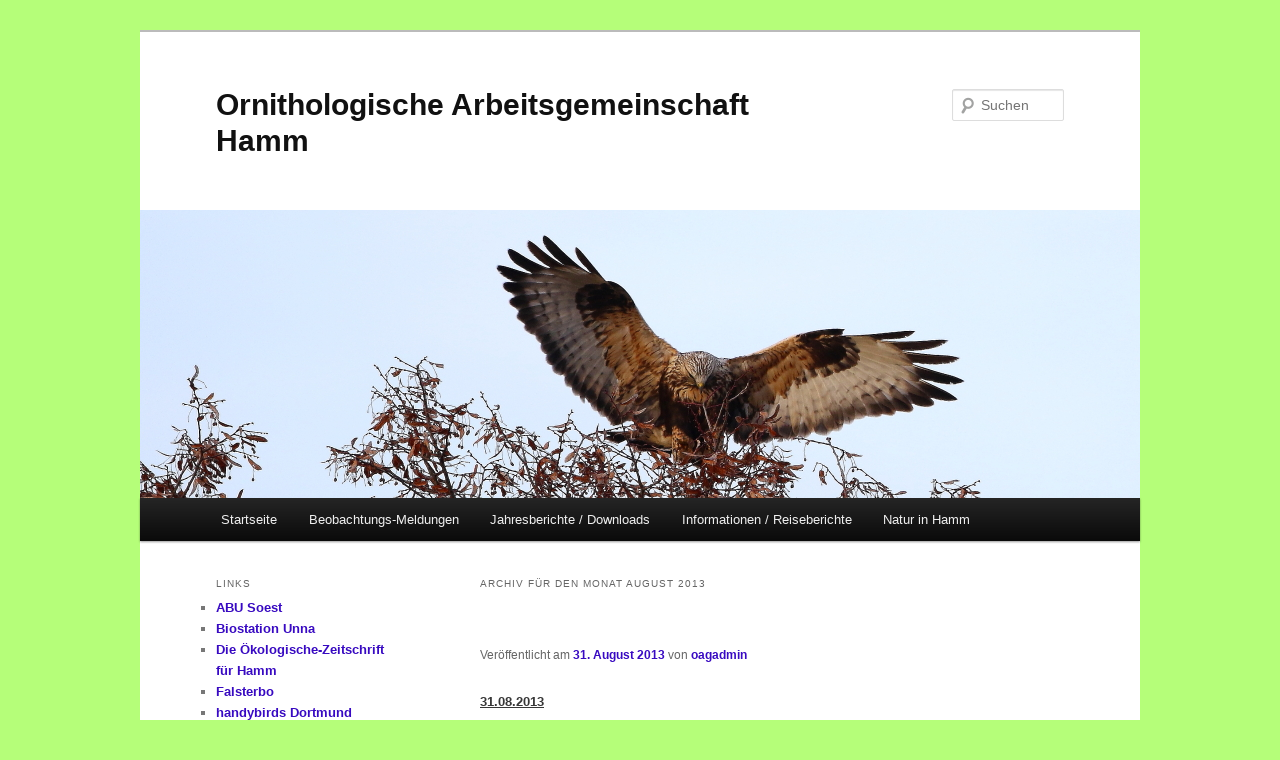

--- FILE ---
content_type: text/html; charset=UTF-8
request_url: http://www.oag-hamm.de/?m=201308
body_size: 79328
content:
<!DOCTYPE html>
<!--[if IE 6]>
<html id="ie6" dir="ltr" lang="de-DE">
<![endif]-->
<!--[if IE 7]>
<html id="ie7" dir="ltr" lang="de-DE">
<![endif]-->
<!--[if IE 8]>
<html id="ie8" dir="ltr" lang="de-DE">
<![endif]-->
<!--[if !(IE 6) | !(IE 7) | !(IE 8)  ]><!-->
<html dir="ltr" lang="de-DE">
<!--<![endif]-->
<head>
<meta charset="UTF-8" />
<meta name="viewport" content="width=device-width" />
<title>August | 2013 | Ornithologische Arbeitsgemeinschaft  Hamm</title>
<link rel="profile" href="http://gmpg.org/xfn/11" />
<link rel="stylesheet" type="text/css" media="all" href="http://www.oag-hamm.de/wp-content/themes/twentyeleven/style.css" />
<link rel="pingback" href="http://www.oag-hamm.de/xmlrpc.php" />
<!--[if lt IE 9]>
<script src="http://www.oag-hamm.de/wp-content/themes/twentyeleven/js/html5.js" type="text/javascript"></script>
<![endif]-->
<link rel="alternate" type="application/rss+xml" title="Ornithologische Arbeitsgemeinschaft  Hamm &raquo; Feed" href="http://www.oag-hamm.de/?feed=rss2" />
<link rel="alternate" type="application/rss+xml" title="Ornithologische Arbeitsgemeinschaft  Hamm &raquo; Kommentar Feed" href="http://www.oag-hamm.de/?feed=comments-rss2" />
<link rel='stylesheet' id='colorbox-theme1-css'  href='http://www.oag-hamm.de/wp-content/plugins/jquery-lightbox-for-native-galleries/colorbox/theme1/colorbox.css?ver=1.3.14' type='text/css' media='screen' />
<script type='text/javascript' src='http://www.oag-hamm.de/wp-includes/js/jquery/jquery.js?ver=1.7.1'></script>
<script type='text/javascript' src='http://www.oag-hamm.de/wp-content/plugins/jquery-lightbox-for-native-galleries/colorbox/jquery.colorbox-min.js?ver=1.3.14'></script>
<link rel="EditURI" type="application/rsd+xml" title="RSD" href="http://www.oag-hamm.de/xmlrpc.php?rsd" />
<link rel="wlwmanifest" type="application/wlwmanifest+xml" href="http://www.oag-hamm.de/wp-includes/wlwmanifest.xml" /> 
<meta name="generator" content="WordPress 3.3.2" />
	<style>
		/* Link color */
		a,
		#site-title a:focus,
		#site-title a:hover,
		#site-title a:active,
		.entry-title a:hover,
		.entry-title a:focus,
		.entry-title a:active,
		.widget_twentyeleven_ephemera .comments-link a:hover,
		section.recent-posts .other-recent-posts a[rel="bookmark"]:hover,
		section.recent-posts .other-recent-posts .comments-link a:hover,
		.format-image footer.entry-meta a:hover,
		#site-generator a:hover {
			color: #380ac0;
		}
		section.recent-posts .other-recent-posts .comments-link a:hover {
			border-color: #380ac0;
		}
		article.feature-image.small .entry-summary p a:hover,
		.entry-header .comments-link a:hover,
		.entry-header .comments-link a:focus,
		.entry-header .comments-link a:active,
		.feature-slider a.active {
			background-color: #380ac0;
		}
	</style>
<style type="text/css">
body.custom-background { background-color: #b5fe79; }
</style>
<!-- jQuery Lightbox For Native Galleries v3.2.2 | http://www.viper007bond.com/wordpress-plugins/jquery-lightbox-for-native-galleries/ -->
<script type="text/javascript">
// <![CDATA[
	jQuery(document).ready(function($){
		$(".gallery").each(function(index, obj){
			var galleryid = Math.floor(Math.random()*10000);
			$(obj).find("a").colorbox({rel:galleryid, maxWidth:"95%", maxHeight:"95%"});
		});
		$("a.lightbox").colorbox({maxWidth:"95%", maxHeight:"95%"});
	});
// ]]>
</script>
</head>

<body class="archive date custom-background two-column left-sidebar">
<div id="page" class="hfeed">
	<header id="branding" role="banner">
			<hgroup>
				<h1 id="site-title"><span><a href="http://www.oag-hamm.de/" title="Ornithologische Arbeitsgemeinschaft  Hamm" rel="home">Ornithologische Arbeitsgemeinschaft  Hamm</a></span></h1>
				<h2 id="site-description"></h2>
			</hgroup>

						<a href="http://www.oag-hamm.de/">
									<img src="http://www.oag-hamm.de/wp-content/uploads/2023/02/29-12-19-AL-9999_119_kon1000.jpg" width="1000" height="288" alt="" />
							</a>
			
								<form method="get" id="searchform" action="http://www.oag-hamm.de/">
		<label for="s" class="assistive-text">Suchen</label>
		<input type="text" class="field" name="s" id="s" placeholder="Suchen" />
		<input type="submit" class="submit" name="submit" id="searchsubmit" value="Suchen" />
	</form>
			
			<nav id="access" role="navigation">
				<h3 class="assistive-text">Hauptmenü</h3>
								<div class="skip-link"><a class="assistive-text" href="#content" title="Zum Inhalt wechseln">Zum Inhalt wechseln</a></div>
				<div class="skip-link"><a class="assistive-text" href="#secondary" title="Zum sekundären Inhalt wechseln">Zum sekundären Inhalt wechseln</a></div>
								<div class="menu-menue-container"><ul id="menu-menue" class="menu"><li id="menu-item-6" class="menu-item menu-item-type-post_type menu-item-object-page menu-item-6"><a href="http://www.oag-hamm.de/">Startseite</a></li>
<li id="menu-item-22" class="menu-item menu-item-type-taxonomy menu-item-object-category menu-item-22"><a href="http://www.oag-hamm.de/?cat=4">Beobachtungs-Meldungen</a></li>
<li id="menu-item-178" class="menu-item menu-item-type-post_type menu-item-object-page menu-item-178"><a href="http://www.oag-hamm.de/?page_id=176">Jahresberichte / Downloads</a></li>
<li id="menu-item-21" class="menu-item menu-item-type-taxonomy menu-item-object-category menu-item-21"><a href="http://www.oag-hamm.de/?cat=1">Informationen / Reiseberichte</a></li>
<li id="menu-item-8679" class="menu-item menu-item-type-post_type menu-item-object-page menu-item-8679"><a href="http://www.oag-hamm.de/?page_id=8677">Natur in Hamm</a></li>
</ul></div>			</nav><!-- #access -->
	</header><!-- #branding -->


	<div id="main">
		<section id="primary">
			<div id="content" role="main">

			
				<header class="page-header">
					<h1 class="page-title">
													Archiv für den Monat <span>August 2013</span>											</h1>
				</header>

				
								
					
	<article id="post-3418" class="post-3418 post type-post status-publish format-standard hentry category-beobachtungen">
		<header class="entry-header">
						<h1 class="entry-title"><a href="http://www.oag-hamm.de/?p=3418" title="Permalink zu " rel="bookmark"></a></h1>
			
						<div class="entry-meta">
				<span class="sep">Veröffentlicht am </span><a href="http://www.oag-hamm.de/?p=3418" title="21:49" rel="bookmark"><time class="entry-date" datetime="2013-08-31T21:49:23+00:00" pubdate>31. August 2013</time></a><span class="by-author"> <span class="sep"> von </span> <span class="author vcard"><a class="url fn n" href="http://www.oag-hamm.de/?author=1" title="Zeige alle Beiträge von oagadmin" rel="author">oagadmin</a></span></span>			</div><!-- .entry-meta -->
			
					</header><!-- .entry-header -->

				<div class="entry-content">
			<p><span style="text-decoration: underline;"><strong><span style="font-size: small;">31.08.2013</span></strong></span><br />
<span style="font-size: small;">Im <strong><span style="color: #008000;">Pelkumer Kirchspiel</span></strong> 1 Steinschmätzer; weitere 6 <strong>Steinschmätzer</strong> waren bei <span style="color: #008000;"><strong>Freiske</strong></span> auf Rapsstoppeln zu beobachten. Im Raum <span style="color: #008000;"><strong>Weetfeld</strong> <span style="color: #000000;">2 Heringsmöwen sowie 1 ad. m <strong>Rohrweihe</strong> (A. Langer).</span></span></span></p>
					</div><!-- .entry-content -->
		
		<footer class="entry-meta">
												<span class="cat-links">
				<span class="entry-utility-prep entry-utility-prep-cat-links">Veröffentlicht unter</span> <a href="http://www.oag-hamm.de/?cat=4" title="Alle Artikel in Beobachtungen ansehen" rel="category">Beobachtungen</a>			</span>
									
			
					</footer><!-- #entry-meta -->
	</article><!-- #post-3418 -->

				
					
	<article id="post-3401" class="post-3401 post type-post status-publish format-standard hentry category-beobachtungen">
		<header class="entry-header">
						<h1 class="entry-title"><a href="http://www.oag-hamm.de/?p=3401" title="Permalink zu " rel="bookmark"></a></h1>
			
						<div class="entry-meta">
				<span class="sep">Veröffentlicht am </span><a href="http://www.oag-hamm.de/?p=3401" title="13:01" rel="bookmark"><time class="entry-date" datetime="2013-08-30T13:01:04+00:00" pubdate>30. August 2013</time></a><span class="by-author"> <span class="sep"> von </span> <span class="author vcard"><a class="url fn n" href="http://www.oag-hamm.de/?author=1" title="Zeige alle Beiträge von oagadmin" rel="author">oagadmin</a></span></span>			</div><!-- .entry-meta -->
			
					</header><!-- .entry-header -->

				<div class="entry-content">
			<p><span style="text-decoration: underline;"><strong><span style="font-size: small;">30.08.2013</span></strong></span><br />
<span style="font-size: small;">Auf dem Zaun einer Pferdekoppel südwestlich <span style="color: #008000;"><strong>Pelkums</strong></span> konnte ich heute 4 <strong>Braunkehlchen</strong> entdecken. Auf den Scheringteichen im <strong><span style="color: #008000;">NSG Tibaum</span></strong> anschließend folgende Beobachtungen: 6 Schnatterenten, mind. 16 <strong>Krickenten</strong>, 6 <strong>Knäkenten</strong>, 2 m <strong>Löffelenten</strong>, 1 w <strong>Kolbenente</strong>, 1 Silberente, 3 Reiherenten, 1 rufende <strong>Wasserralle</strong>, 2 <strong>Baumfalken</strong>, 3 Eisvögel, 2 <strong>Bekassinen</strong> und 1 Flussuferläufer (A. Langer, W. Pott).
		<style type='text/css'>
			#gallery-1 {
				margin: auto;
			}
			#gallery-1 .gallery-item {
				float: left;
				margin-top: 10px;
				text-align: center;
				width: 20%;
			}
			#gallery-1 img {
				border: 2px solid #cfcfcf;
			}
			#gallery-1 .gallery-caption {
				margin-left: 0;
			}
		</style>
		<!-- see gallery_shortcode() in wp-includes/media.php -->
		<div id='gallery-1' class='gallery galleryid-3401 gallery-columns-5 gallery-size-thumbnail'><dl class='gallery-item'>
			<dt class='gallery-icon'>
				<a href='http://www.oag-hamm.de/wp-content/uploads/2013/08/IMG_1266_1000.jpg' title='w Kolbenente, Scheringteiche, 30.08.2013, Foto: A. Langer'><img width="100" height="70" src="http://www.oag-hamm.de/wp-content/uploads/2013/08/IMG_1266_1000-100x70.jpg" class="attachment-thumbnail" alt="w Kolbenente, Scheringteiche, 30.08.2013, Foto: A. Langer" title="w Kolbenente, Scheringteiche, 30.08.2013, Foto: A. Langer" /></a>
			</dt></dl><dl class='gallery-item'>
			<dt class='gallery-icon'>
				<a href='http://www.oag-hamm.de/wp-content/uploads/2013/08/IMG_1274_1000.jpg' title='w Kolbenente, Scheringteiche, 30.08.2013, Foto: A. Langer'><img width="100" height="70" src="http://www.oag-hamm.de/wp-content/uploads/2013/08/IMG_1274_1000-100x70.jpg" class="attachment-thumbnail" alt="w Kolbenente, Scheringteiche, 30.08.2013, Foto: A. Langer" title="w Kolbenente, Scheringteiche, 30.08.2013, Foto: A. Langer" /></a>
			</dt></dl><dl class='gallery-item'>
			<dt class='gallery-icon'>
				<a href='http://www.oag-hamm.de/wp-content/uploads/2013/08/IMG_1245_1000.jpg' title='w Krickente, Scheringteiche, 30.08.2013, Foto: A. Langer'><img width="100" height="70" src="http://www.oag-hamm.de/wp-content/uploads/2013/08/IMG_1245_1000-100x70.jpg" class="attachment-thumbnail" alt="w Krickente, Scheringteiche, 30.08.2013, Foto: A. Langer" title="w Krickente, Scheringteiche, 30.08.2013, Foto: A. Langer" /></a>
			</dt></dl><dl class='gallery-item'>
			<dt class='gallery-icon'>
				<a href='http://www.oag-hamm.de/wp-content/uploads/2013/08/IMG_1321_1000.jpg' title='w Reiherente, Scheringteiche, 30.08.2013, Foto: A. Langer'><img width="100" height="70" src="http://www.oag-hamm.de/wp-content/uploads/2013/08/IMG_1321_1000-100x70.jpg" class="attachment-thumbnail" alt="w Reiherente, Scheringteiche, 30.08.2013, Foto: A. Langer" title="w Reiherente, Scheringteiche, 30.08.2013, Foto: A. Langer" /></a>
			</dt></dl><dl class='gallery-item'>
			<dt class='gallery-icon'>
				<a href='http://www.oag-hamm.de/wp-content/uploads/2013/08/IMG_1327_1000.jpg' title='w Reiherente, Scheringteiche, 30.08.2013, Foto: A. Langer'><img width="100" height="70" src="http://www.oag-hamm.de/wp-content/uploads/2013/08/IMG_1327_1000-100x70.jpg" class="attachment-thumbnail" alt="w Reiherente, Scheringteiche, 30.08.2013, Foto: A. Langer" title="w Reiherente, Scheringteiche, 30.08.2013, Foto: A. Langer" /></a>
			</dt></dl><br style="clear: both" /><dl class='gallery-item'>
			<dt class='gallery-icon'>
				<a href='http://www.oag-hamm.de/wp-content/uploads/2013/08/IMG_1287_1000.jpg' title='Flussuferläufer, Scheringteiche, 30.08.2013, Foto: A. Langer'><img width="100" height="70" src="http://www.oag-hamm.de/wp-content/uploads/2013/08/IMG_1287_1000-100x70.jpg" class="attachment-thumbnail" alt="Flussuferläufer, Scheringteiche, 30.08.2013, Foto: A. Langer" title="Flussuferläufer, Scheringteiche, 30.08.2013, Foto: A. Langer" /></a>
			</dt></dl><dl class='gallery-item'>
			<dt class='gallery-icon'>
				<a href='http://www.oag-hamm.de/wp-content/uploads/2013/08/IMG_1293_1000.jpg' title='Stockente, Scheringteiche, 30.08.2013, Foto: A. Langer'><img width="100" height="70" src="http://www.oag-hamm.de/wp-content/uploads/2013/08/IMG_1293_1000-100x70.jpg" class="attachment-thumbnail" alt="Stockente, Scheringteiche, 30.08.2013, Foto: A. Langer" title="Stockente, Scheringteiche, 30.08.2013, Foto: A. Langer" /></a>
			</dt></dl>
			<br style='clear: both;' />
		</div>
</p>
<p></span></p>
					</div><!-- .entry-content -->
		
		<footer class="entry-meta">
												<span class="cat-links">
				<span class="entry-utility-prep entry-utility-prep-cat-links">Veröffentlicht unter</span> <a href="http://www.oag-hamm.de/?cat=4" title="Alle Artikel in Beobachtungen ansehen" rel="category">Beobachtungen</a>			</span>
									
			
					</footer><!-- #entry-meta -->
	</article><!-- #post-3401 -->

				
					
	<article id="post-3396" class="post-3396 post type-post status-publish format-standard hentry category-beobachtungen">
		<header class="entry-header">
						<h1 class="entry-title"><a href="http://www.oag-hamm.de/?p=3396" title="Permalink zu " rel="bookmark"></a></h1>
			
						<div class="entry-meta">
				<span class="sep">Veröffentlicht am </span><a href="http://www.oag-hamm.de/?p=3396" title="23:26" rel="bookmark"><time class="entry-date" datetime="2013-08-27T23:26:13+00:00" pubdate>27. August 2013</time></a><span class="by-author"> <span class="sep"> von </span> <span class="author vcard"><a class="url fn n" href="http://www.oag-hamm.de/?author=4" title="Zeige alle Beiträge von oagpitrowski" rel="author">oagpitrowski</a></span></span>			</div><!-- .entry-meta -->
			
					</header><!-- .entry-header -->

				<div class="entry-content">
			<p><span style="font-size: small; text-decoration: underline;"><strong>27.08.2013</strong></span><br />
<span style="font-size: small;"> Auf einer Wiese im<strong> <span style="color: #008000;">Radbodseegebiet</span></strong> 5 <strong>Steinschmätzer </strong>(N. Pitrowski).</span></p>
					</div><!-- .entry-content -->
		
		<footer class="entry-meta">
												<span class="cat-links">
				<span class="entry-utility-prep entry-utility-prep-cat-links">Veröffentlicht unter</span> <a href="http://www.oag-hamm.de/?cat=4" title="Alle Artikel in Beobachtungen ansehen" rel="category">Beobachtungen</a>			</span>
									
			
					</footer><!-- #entry-meta -->
	</article><!-- #post-3396 -->

				
					
	<article id="post-3388" class="post-3388 post type-post status-publish format-standard hentry category-beobachtungen">
		<header class="entry-header">
						<h1 class="entry-title"><a href="http://www.oag-hamm.de/?p=3388" title="Permalink zu " rel="bookmark"></a></h1>
			
						<div class="entry-meta">
				<span class="sep">Veröffentlicht am </span><a href="http://www.oag-hamm.de/?p=3388" title="19:48" rel="bookmark"><time class="entry-date" datetime="2013-08-26T19:48:22+00:00" pubdate>26. August 2013</time></a><span class="by-author"> <span class="sep"> von </span> <span class="author vcard"><a class="url fn n" href="http://www.oag-hamm.de/?author=1" title="Zeige alle Beiträge von oagadmin" rel="author">oagadmin</a></span></span>			</div><!-- .entry-meta -->
			
					</header><!-- .entry-header -->

				<div class="entry-content">
			<p><span style="text-decoration: underline; font-size: small;"><strong>26.08.2013</strong></span><br />
<span style="font-size: small;">Im <span style="color: #008000;"><strong>Hemmerder Ostfeld</strong></span> (Kr. Unna) u. a. 4 ad. <strong>Mornellregenpfeifer</strong> auf einem abgeernteten Kartoffelacker im Südteil des Gebietes (um 9.37 Uhr offenbar nach Süden abziehend), 1 <strong>Großer Brachvogel</strong>, 3 Braunkehlchen und 3 Steinschmätzer (W. Pott).</span><br />
<span style="font-size: small;">An den Scheringteichen im <span style="color: #008000;"><strong>NSG Tibaum</strong></span> waren heute zu sehen: 2 Schnatterenten, 5 <strong>Krickenten</strong>, 1 jagender <strong>Baumfalke</strong>, 1 weibchenfarbene Rohrweihe, 1 <strong>Grünschenkel</strong>, 1 Flussuferläufer und 1 Teichrohrsänger. Zwei Flussuferläufer hielten sich bei <strong><span style="color: #008000;">Bönen</span></strong> (Kr. Unna) an einem Graben direkt südlich der A2 auf (A. Langer, N. Pitrowski, G. Spilok).</span></p>
					</div><!-- .entry-content -->
		
		<footer class="entry-meta">
												<span class="cat-links">
				<span class="entry-utility-prep entry-utility-prep-cat-links">Veröffentlicht unter</span> <a href="http://www.oag-hamm.de/?cat=4" title="Alle Artikel in Beobachtungen ansehen" rel="category">Beobachtungen</a>			</span>
									
			
					</footer><!-- #entry-meta -->
	</article><!-- #post-3388 -->

				
					
	<article id="post-3372" class="post-3372 post type-post status-publish format-standard hentry category-beobachtungen">
		<header class="entry-header">
						<h1 class="entry-title"><a href="http://www.oag-hamm.de/?p=3372" title="Permalink zu " rel="bookmark"></a></h1>
			
						<div class="entry-meta">
				<span class="sep">Veröffentlicht am </span><a href="http://www.oag-hamm.de/?p=3372" title="18:35" rel="bookmark"><time class="entry-date" datetime="2013-08-25T18:35:53+00:00" pubdate>25. August 2013</time></a><span class="by-author"> <span class="sep"> von </span> <span class="author vcard"><a class="url fn n" href="http://www.oag-hamm.de/?author=1" title="Zeige alle Beiträge von oagadmin" rel="author">oagadmin</a></span></span>			</div><!-- .entry-meta -->
			
					</header><!-- .entry-header -->

				<div class="entry-content">
			<p><span style="font-size: small;"><span style="text-decoration: underline;"><strong>25.08.2013<br />
</strong></span>Am <span style="color: #008000;"><strong>TÜP Frielick</strong></span> u. a. 1 rastender m <strong>Gartenrotschwanz</strong>. Gestern in den<span style="color: #008000;"><strong> Rieselfeldern Werne</strong></span> (Kr. Unna) u. a. 250 Rauchschwalben, 2 <strong>Braunkehlchen</strong>, 2 Steinschmätzer und 2 rastende<strong> Brachpieper</strong> auf einer frisch gemähten, kurzrasigen Wiese (J. Hundorf).</span><br />
<span style="font-size: small;">Nach einem Besuch des <span style="color: #008000;"><strong>Weetfelder RHB</strong></span>, bei dem ich neben 5 Graureihern auch 1 Waldwasserläufer notierte, besuchte ich den Ostteil des <span style="color: #008000;"><strong>Bönener Industriegebietes Am Mersch</strong></span> (Kr. Unna). Hier konnte ich heute 3 <strong>Braunkehlchen</strong> ausmachen, am Vortag bereits 4 Braunkehlchen und 1 <strong>Steinschmätzer</strong>. Bei den <strong>Schwarzkehlchen</strong> (4 Ind.) werden noch Jungvögel der letzten Brut gefüttert und auch ein w Hausrotschwanz mit 2 Jungvögeln war zu beobachten (A. Langer).
		<style type='text/css'>
			#gallery-2 {
				margin: auto;
			}
			#gallery-2 .gallery-item {
				float: left;
				margin-top: 10px;
				text-align: center;
				width: 20%;
			}
			#gallery-2 img {
				border: 2px solid #cfcfcf;
			}
			#gallery-2 .gallery-caption {
				margin-left: 0;
			}
		</style>
		<!-- see gallery_shortcode() in wp-includes/media.php -->
		<div id='gallery-2' class='gallery galleryid-3372 gallery-columns-5 gallery-size-thumbnail'><dl class='gallery-item'>
			<dt class='gallery-icon'>
				<a href='http://www.oag-hamm.de/wp-content/uploads/2013/08/IMG_1025.jpg' title='Braunkehlchen, östl. Bönen, 24.08.2013, Foto. A. Langer'><img width="100" height="66" src="http://www.oag-hamm.de/wp-content/uploads/2013/08/IMG_1025-100x66.jpg" class="attachment-thumbnail" alt="Braunkehlchen, östl. Bönen, 24.08.2013, Foto. A. Langer" title="Braunkehlchen, östl. Bönen, 24.08.2013, Foto. A. Langer" /></a>
			</dt></dl><dl class='gallery-item'>
			<dt class='gallery-icon'>
				<a href='http://www.oag-hamm.de/wp-content/uploads/2013/08/IMG_1020.jpg' title='Braunkehlchen, östl. Bönen, 24.08.2013, Foto. A. Langer'><img width="100" height="66" src="http://www.oag-hamm.de/wp-content/uploads/2013/08/IMG_1020-100x66.jpg" class="attachment-thumbnail" alt="Braunkehlchen, östl. Bönen, 24.08.2013, Foto. A. Langer" title="Braunkehlchen, östl. Bönen, 24.08.2013, Foto. A. Langer" /></a>
			</dt></dl><dl class='gallery-item'>
			<dt class='gallery-icon'>
				<a href='http://www.oag-hamm.de/wp-content/uploads/2013/08/IMG_1022.jpg' title='Braunkehlchen, östl. Bönen, 24.08.2013, Foto. A. Langer'><img width="100" height="66" src="http://www.oag-hamm.de/wp-content/uploads/2013/08/IMG_1022-100x66.jpg" class="attachment-thumbnail" alt="Braunkehlchen, östl. Bönen, 24.08.2013, Foto. A. Langer" title="Braunkehlchen, östl. Bönen, 24.08.2013, Foto. A. Langer" /></a>
			</dt></dl><dl class='gallery-item'>
			<dt class='gallery-icon'>
				<a href='http://www.oag-hamm.de/wp-content/uploads/2013/08/IMG_1037_1000.jpg' title='Steinschmätzer, östl. Bönen, 24.08.2013, Foto. A. Langer'><img width="100" height="70" src="http://www.oag-hamm.de/wp-content/uploads/2013/08/IMG_1037_1000-100x70.jpg" class="attachment-thumbnail" alt="Steinschmätzer, östl. Bönen, 24.08.2013, Foto. A. Langer" title="Steinschmätzer, östl. Bönen, 24.08.2013, Foto. A. Langer" /></a>
			</dt></dl><dl class='gallery-item'>
			<dt class='gallery-icon'>
				<a href='http://www.oag-hamm.de/wp-content/uploads/2013/08/IMG_1053_1000.jpg' title='Schwarzkehlchen, östl. Bönen, 25.08.2013, Foto. A. Langer'><img width="100" height="70" src="http://www.oag-hamm.de/wp-content/uploads/2013/08/IMG_1053_1000-100x70.jpg" class="attachment-thumbnail" alt="Schwarzkehlchen, östl. Bönen, 25.08.2013, Foto. A. Langer" title="Schwarzkehlchen, östl. Bönen, 25.08.2013, Foto. A. Langer" /></a>
			</dt></dl><br style="clear: both" /><dl class='gallery-item'>
			<dt class='gallery-icon'>
				<a href='http://www.oag-hamm.de/wp-content/uploads/2013/08/IMG_1068_1000.jpg' title='Schwarzkehlchen, östl. Bönen, 25.08.2013, Foto. A. Langer'><img width="100" height="70" src="http://www.oag-hamm.de/wp-content/uploads/2013/08/IMG_1068_1000-100x70.jpg" class="attachment-thumbnail" alt="Schwarzkehlchen, östl. Bönen, 25.08.2013, Foto. A. Langer" title="Schwarzkehlchen, östl. Bönen, 25.08.2013, Foto. A. Langer" /></a>
			</dt></dl><dl class='gallery-item'>
			<dt class='gallery-icon'>
				<a href='http://www.oag-hamm.de/wp-content/uploads/2013/08/IMG_1073_1000.jpg' title='Schwarzkehlchen, östl. Bönen, 25.08.2013, Foto. A. Langer'><img width="100" height="70" src="http://www.oag-hamm.de/wp-content/uploads/2013/08/IMG_1073_1000-100x70.jpg" class="attachment-thumbnail" alt="Schwarzkehlchen, östl. Bönen, 25.08.2013, Foto. A. Langer" title="Schwarzkehlchen, östl. Bönen, 25.08.2013, Foto. A. Langer" /></a>
			</dt></dl><dl class='gallery-item'>
			<dt class='gallery-icon'>
				<a href='http://www.oag-hamm.de/wp-content/uploads/2013/08/IMG_1006_1000.jpg' title='Rotmilan, Weetfeld, 24.08.2013, Foto. A. Langer'><img width="100" height="70" src="http://www.oag-hamm.de/wp-content/uploads/2013/08/IMG_1006_1000-100x70.jpg" class="attachment-thumbnail" alt="Rotmilan, Weetfeld, 24.08.2013, Foto. A. Langer" title="Rotmilan, Weetfeld, 24.08.2013, Foto. A. Langer" /></a>
			</dt></dl>
			<br style='clear: both;' />
		</div>
</p>
<p></span></p>
					</div><!-- .entry-content -->
		
		<footer class="entry-meta">
												<span class="cat-links">
				<span class="entry-utility-prep entry-utility-prep-cat-links">Veröffentlicht unter</span> <a href="http://www.oag-hamm.de/?cat=4" title="Alle Artikel in Beobachtungen ansehen" rel="category">Beobachtungen</a>			</span>
									
			
					</footer><!-- #entry-meta -->
	</article><!-- #post-3372 -->

				
					
	<article id="post-3369" class="post-3369 post type-post status-publish format-standard hentry category-beobachtungen">
		<header class="entry-header">
						<h1 class="entry-title"><a href="http://www.oag-hamm.de/?p=3369" title="Permalink zu " rel="bookmark"></a></h1>
			
						<div class="entry-meta">
				<span class="sep">Veröffentlicht am </span><a href="http://www.oag-hamm.de/?p=3369" title="20:39" rel="bookmark"><time class="entry-date" datetime="2013-08-21T20:39:31+00:00" pubdate>21. August 2013</time></a><span class="by-author"> <span class="sep"> von </span> <span class="author vcard"><a class="url fn n" href="http://www.oag-hamm.de/?author=1" title="Zeige alle Beiträge von oagadmin" rel="author">oagadmin</a></span></span>			</div><!-- .entry-meta -->
			
					</header><!-- .entry-header -->

				<div class="entry-content">
			<p><span style="text-decoration: underline; font-size: small;"><strong>21.08.2013</strong></span><br />
<span style="font-size: small;">Im <span style="color: #008000;"><strong>NSG Tibaum</strong></span> (einschließlich der Scheringteiche) u. a. 1 <strong>Tüpfelsumpfhuhn</strong>, 1 ad. Wasserralle, 3 <strong>Bekassinen</strong> und 3 rastende <strong>Trauerschnäpper</strong> (J. Hundorf).</span></p>
					</div><!-- .entry-content -->
		
		<footer class="entry-meta">
												<span class="cat-links">
				<span class="entry-utility-prep entry-utility-prep-cat-links">Veröffentlicht unter</span> <a href="http://www.oag-hamm.de/?cat=4" title="Alle Artikel in Beobachtungen ansehen" rel="category">Beobachtungen</a>			</span>
									
			
					</footer><!-- #entry-meta -->
	</article><!-- #post-3369 -->

				
					
	<article id="post-3361" class="post-3361 post type-post status-publish format-standard hentry category-beobachtungen">
		<header class="entry-header">
						<h1 class="entry-title"><a href="http://www.oag-hamm.de/?p=3361" title="Permalink zu " rel="bookmark"></a></h1>
			
						<div class="entry-meta">
				<span class="sep">Veröffentlicht am </span><a href="http://www.oag-hamm.de/?p=3361" title="16:56" rel="bookmark"><time class="entry-date" datetime="2013-08-20T16:56:26+00:00" pubdate>20. August 2013</time></a><span class="by-author"> <span class="sep"> von </span> <span class="author vcard"><a class="url fn n" href="http://www.oag-hamm.de/?author=1" title="Zeige alle Beiträge von oagadmin" rel="author">oagadmin</a></span></span>			</div><!-- .entry-meta -->
			
					</header><!-- .entry-header -->

				<div class="entry-content">
			<p><span style="text-decoration: underline; font-size: small;"><strong>20.08.2013</strong></span><br />
<span style="font-size: small;">Im <span style="color: #008000;"><strong>Hallohpark in Hövel</strong></span> weiterhin eine ad. m <strong>Augenbrauenente</strong> und ein mutmaßlicher, weißer Mandarin- x Stockenten- Hybride (beide Enten dort seit mindestens Dezember 2012) sowie mind. 3 ad. und 2 diesj. <strong>Teichhühner</strong> (R. Biermann).
		<style type='text/css'>
			#gallery-3 {
				margin: auto;
			}
			#gallery-3 .gallery-item {
				float: left;
				margin-top: 10px;
				text-align: center;
				width: 20%;
			}
			#gallery-3 img {
				border: 2px solid #cfcfcf;
			}
			#gallery-3 .gallery-caption {
				margin-left: 0;
			}
		</style>
		<!-- see gallery_shortcode() in wp-includes/media.php -->
		<div id='gallery-3' class='gallery galleryid-3361 gallery-columns-5 gallery-size-thumbnail'><dl class='gallery-item'>
			<dt class='gallery-icon'>
				<a href='http://www.oag-hamm.de/wp-content/uploads/2013/08/2013-08-20_Augenbrauenente_OAG.jpg' title='Augenbrauenente, Hallohpark, 20.08.13, Foto: R. Biermann.'><img width="100" height="56" src="http://www.oag-hamm.de/wp-content/uploads/2013/08/2013-08-20_Augenbrauenente_OAG-100x56.jpg" class="attachment-thumbnail" alt="Augenbrauenente, Hallohpark, 20.08.13, Foto: R. Biermann." title="Augenbrauenente, Hallohpark, 20.08.13, Foto: R. Biermann." /></a>
			</dt></dl><dl class='gallery-item'>
			<dt class='gallery-icon'>
				<a href='http://www.oag-hamm.de/wp-content/uploads/2013/08/2013-08-20_Entenhybrid_OAG.jpg' title='Enten-Hybride, Hallohpark, 20.08.13, Foto: R. Biermann.'><img width="100" height="56" src="http://www.oag-hamm.de/wp-content/uploads/2013/08/2013-08-20_Entenhybrid_OAG-100x56.jpg" class="attachment-thumbnail" alt="Enten-Hybride, Hallohpark, 20.08.13, Foto: R. Biermann." title="Enten-Hybride, Hallohpark, 20.08.13, Foto: R. Biermann." /></a>
			</dt></dl>
			<br style='clear: both;' />
		</div>
</p>
<p></span></p>
					</div><!-- .entry-content -->
		
		<footer class="entry-meta">
												<span class="cat-links">
				<span class="entry-utility-prep entry-utility-prep-cat-links">Veröffentlicht unter</span> <a href="http://www.oag-hamm.de/?cat=4" title="Alle Artikel in Beobachtungen ansehen" rel="category">Beobachtungen</a>			</span>
									
			
					</footer><!-- #entry-meta -->
	</article><!-- #post-3361 -->

				
					
	<article id="post-3358" class="post-3358 post type-post status-publish format-standard hentry category-beobachtungen">
		<header class="entry-header">
						<h1 class="entry-title"><a href="http://www.oag-hamm.de/?p=3358" title="Permalink zu " rel="bookmark"></a></h1>
			
						<div class="entry-meta">
				<span class="sep">Veröffentlicht am </span><a href="http://www.oag-hamm.de/?p=3358" title="16:38" rel="bookmark"><time class="entry-date" datetime="2013-08-19T16:38:50+00:00" pubdate>19. August 2013</time></a><span class="by-author"> <span class="sep"> von </span> <span class="author vcard"><a class="url fn n" href="http://www.oag-hamm.de/?author=1" title="Zeige alle Beiträge von oagadmin" rel="author">oagadmin</a></span></span>			</div><!-- .entry-meta -->
			
					</header><!-- .entry-header -->

				<div class="entry-content">
			<p><span style="font-size: small;"><span style="text-decoration: underline;"><strong>19.08.2013<br />
</strong></span>Am <span style="color: #008000;"><strong>RHB Weetfeld</strong></span> neben 2 Graureihern und mehreren Hohltauben auch mindestens 3 <strong>Flussuferläufer</strong> und 2 <strong>Waldwasserläufer</strong> (R. Biermann).<strong></strong><span style="text-decoration: underline;"><strong><br />
</strong></span>An den <span style="color: #008000;"><strong>Scheringteichen</strong></span> u. a. 5 Schnatterenten, 8 <strong>Krickenten</strong>, 4 <strong>Knäkenten</strong>, 1 Silberente, 1 ad. Zwergtaucher, inzwischen 2 juv. <strong>Tüpfelsumpfhühner</strong>, 2 rufende <strong>Wasserrallen</strong> (Paarduett) und einzelne Uferschwalben (W. Pott).<span style="text-decoration: underline;"><strong><br />
</strong></span></span></p>
					</div><!-- .entry-content -->
		
		<footer class="entry-meta">
												<span class="cat-links">
				<span class="entry-utility-prep entry-utility-prep-cat-links">Veröffentlicht unter</span> <a href="http://www.oag-hamm.de/?cat=4" title="Alle Artikel in Beobachtungen ansehen" rel="category">Beobachtungen</a>			</span>
									
			
					</footer><!-- #entry-meta -->
	</article><!-- #post-3358 -->

				
					
	<article id="post-3355" class="post-3355 post type-post status-publish format-standard hentry category-beobachtungen">
		<header class="entry-header">
						<h1 class="entry-title"><a href="http://www.oag-hamm.de/?p=3355" title="Permalink zu " rel="bookmark"></a></h1>
			
						<div class="entry-meta">
				<span class="sep">Veröffentlicht am </span><a href="http://www.oag-hamm.de/?p=3355" title="16:17" rel="bookmark"><time class="entry-date" datetime="2013-08-17T16:17:35+00:00" pubdate>17. August 2013</time></a><span class="by-author"> <span class="sep"> von </span> <span class="author vcard"><a class="url fn n" href="http://www.oag-hamm.de/?author=1" title="Zeige alle Beiträge von oagadmin" rel="author">oagadmin</a></span></span>			</div><!-- .entry-meta -->
			
					</header><!-- .entry-header -->

				<div class="entry-content">
			<p><span style="text-decoration: underline; font-size: small;"><strong>17.08.2013</strong></span><br />
<span style="font-size: small;">Am <span style="color: #008000;"><strong>Steiner Holz</strong></span> (Kr. Unna) u. a. mind. 2 Rotmilane (1 ad., 1 juv.) und 2 ad. <strong>Mornellregenpfeifer</strong> auf einer frisch eingesäten (braunen) Ackerfläche in Kuppenlage. Dieser bisher unbekannte Rastplatz liegt nur etwa 1 km SW der Stadtgrenze, während auf Hammer Stadtgebiet, trotz jahrelanger intensiver Suche, bisher keine Beobachtungen rastender Mornells gelungen sind. Der bis jetzt einzige Nachweis der Art in Hamm betrifft mind. einen (nachts) rufend durchziehenden Vogel am 25.08.2011 über dem Hammer Osten (W. Pott).</span></p>
					</div><!-- .entry-content -->
		
		<footer class="entry-meta">
												<span class="cat-links">
				<span class="entry-utility-prep entry-utility-prep-cat-links">Veröffentlicht unter</span> <a href="http://www.oag-hamm.de/?cat=4" title="Alle Artikel in Beobachtungen ansehen" rel="category">Beobachtungen</a>			</span>
									
			
					</footer><!-- #entry-meta -->
	</article><!-- #post-3355 -->

				
					
	<article id="post-3350" class="post-3350 post type-post status-publish format-standard hentry category-beobachtungen">
		<header class="entry-header">
						<h1 class="entry-title"><a href="http://www.oag-hamm.de/?p=3350" title="Permalink zu " rel="bookmark"></a></h1>
			
						<div class="entry-meta">
				<span class="sep">Veröffentlicht am </span><a href="http://www.oag-hamm.de/?p=3350" title="16:41" rel="bookmark"><time class="entry-date" datetime="2013-08-15T16:41:42+00:00" pubdate>15. August 2013</time></a><span class="by-author"> <span class="sep"> von </span> <span class="author vcard"><a class="url fn n" href="http://www.oag-hamm.de/?author=1" title="Zeige alle Beiträge von oagadmin" rel="author">oagadmin</a></span></span>			</div><!-- .entry-meta -->
			
					</header><!-- .entry-header -->

				<div class="entry-content">
			<p><span style="text-decoration: underline; font-size: small;"><strong>15.08.2013</strong></span><br />
<span style="font-size: small;">An den <span style="color: #008000;"><strong>Scheringteichen</strong></span> u. a. 3 Schnatterenten, 2 <strong>Krickenten</strong>, 5 <strong>Knäkenten</strong>, 1 ad. m Silberente, 2 w Reiherenten mit 9 pulli, 1 juv. <strong>Tüpfelsumpfhuhn</strong>, mind. 4 <strong>Wasserrallen</strong> (darunter 2 ad. und 1 juv.), 1 Eisvogel und 1 Flussuferläufer. Abends gegen 20.30 Uhr in der Gartenstadt des<strong></strong><span style="color: #008000;"><strong> Hammer Ostens</strong></span> (zwischen Musikschule und OLG) ein beeindruckender Verband aus mind. 1500 (!) <strong>Dohlen</strong>, die sich dort seit Jahren zum Schlafplatzflug in die benachbarte Lippeaue versammeln; bisher wurden allerdings selten mehr als 600 Vögel festgestellt (W. Pott).</span></p>
					</div><!-- .entry-content -->
		
		<footer class="entry-meta">
												<span class="cat-links">
				<span class="entry-utility-prep entry-utility-prep-cat-links">Veröffentlicht unter</span> <a href="http://www.oag-hamm.de/?cat=4" title="Alle Artikel in Beobachtungen ansehen" rel="category">Beobachtungen</a>			</span>
									
			
					</footer><!-- #entry-meta -->
	</article><!-- #post-3350 -->

				
					
	<article id="post-3341" class="post-3341 post type-post status-publish format-standard hentry category-beobachtungen">
		<header class="entry-header">
						<h1 class="entry-title"><a href="http://www.oag-hamm.de/?p=3341" title="Permalink zu " rel="bookmark"></a></h1>
			
						<div class="entry-meta">
				<span class="sep">Veröffentlicht am </span><a href="http://www.oag-hamm.de/?p=3341" title="17:36" rel="bookmark"><time class="entry-date" datetime="2013-08-13T17:36:43+00:00" pubdate>13. August 2013</time></a><span class="by-author"> <span class="sep"> von </span> <span class="author vcard"><a class="url fn n" href="http://www.oag-hamm.de/?author=4" title="Zeige alle Beiträge von oagpitrowski" rel="author">oagpitrowski</a></span></span>			</div><!-- .entry-meta -->
			
					</header><!-- .entry-header -->

				<div class="entry-content">
			<p><span style="font-size: small; text-decoration: underline;"><strong>13.08.2013</strong></span><br />
<span style="font-size: small;">Am <span style="color: #008000;"><strong>Radbodsee</strong></span> 3<strong> Flussuferläufer</strong>, 1 <strong>Grünschenkel</strong>, 1 Eisvogel, 2 Gebirgsstelzen, 3 Haubentaucher, 4 Graureiher, mind. 150 Lachmöwen, 200 Rauchschwalben, 30 <strong>Uferschwalben</strong> und 1 Mäusebussard (N. Pitrowski). </span><br />

		<style type='text/css'>
			#gallery-4 {
				margin: auto;
			}
			#gallery-4 .gallery-item {
				float: left;
				margin-top: 10px;
				text-align: center;
				width: 20%;
			}
			#gallery-4 img {
				border: 2px solid #cfcfcf;
			}
			#gallery-4 .gallery-caption {
				margin-left: 0;
			}
		</style>
		<!-- see gallery_shortcode() in wp-includes/media.php -->
		<div id='gallery-4' class='gallery galleryid-3341 gallery-columns-5 gallery-size-thumbnail'><dl class='gallery-item'>
			<dt class='gallery-icon'>
				<a href='http://www.oag-hamm.de/wp-content/uploads/2013/08/DSC09706.jpg' title='Flussuferläufer, Radbodsee, 13.08.2013, Foto: N. Pitrowski'><img width="100" height="66" src="http://www.oag-hamm.de/wp-content/uploads/2013/08/DSC09706-100x66.jpg" class="attachment-thumbnail" alt="Flussuferläufer, Radbodsee, 13.08.2013, Foto: N. Pitrowski" title="Flussuferläufer, Radbodsee, 13.08.2013, Foto: N. Pitrowski" /></a>
			</dt></dl><dl class='gallery-item'>
			<dt class='gallery-icon'>
				<a href='http://www.oag-hamm.de/wp-content/uploads/2013/08/DSC09720.jpg' title='Flussuferläufer, Radbodsee, 13.08.2013, Foto: N. Pitrowski'><img width="100" height="66" src="http://www.oag-hamm.de/wp-content/uploads/2013/08/DSC09720-100x66.jpg" class="attachment-thumbnail" alt="Flussuferläufer, Radbodsee, 13.08.2013, Foto: N. Pitrowski" title="Flussuferläufer, Radbodsee, 13.08.2013, Foto: N. Pitrowski" /></a>
			</dt></dl><dl class='gallery-item'>
			<dt class='gallery-icon'>
				<a href='http://www.oag-hamm.de/wp-content/uploads/2013/08/DSC09459.jpg' title='Gebirgsstelze, Radbodsee, 13.08.2013, Foto: N. Pitrowski'><img width="100" height="66" src="http://www.oag-hamm.de/wp-content/uploads/2013/08/DSC09459-100x66.jpg" class="attachment-thumbnail" alt="Gebirgsstelze, Radbodsee, 13.08.2013, Foto: N. Pitrowski" title="Gebirgsstelze, Radbodsee, 13.08.2013, Foto: N. Pitrowski" /></a>
			</dt></dl><dl class='gallery-item'>
			<dt class='gallery-icon'>
				<a href='http://www.oag-hamm.de/wp-content/uploads/2013/08/DSC09865.jpg' title='Uferschwalbe, Radbodsee, 13.08.2013, Foto: N. Pitrowski'><img width="100" height="66" src="http://www.oag-hamm.de/wp-content/uploads/2013/08/DSC09865-100x66.jpg" class="attachment-thumbnail" alt="Uferschwalbe, Radbodsee, 13.08.2013, Foto: N. Pitrowski" title="Uferschwalbe, Radbodsee, 13.08.2013, Foto: N. Pitrowski" /></a>
			</dt></dl><dl class='gallery-item'>
			<dt class='gallery-icon'>
				<a href='http://www.oag-hamm.de/wp-content/uploads/2013/08/DSC09878.jpg' title='Rauchschwalbe, Radbodsee, 13.08.2013, Foto: N. Pitrowski'><img width="100" height="66" src="http://www.oag-hamm.de/wp-content/uploads/2013/08/DSC09878-100x66.jpg" class="attachment-thumbnail" alt="Rauchschwalbe, Radbodsee, 13.08.2013, Foto: N. Pitrowski" title="Rauchschwalbe, Radbodsee, 13.08.2013, Foto: N. Pitrowski" /></a>
			</dt></dl><br style="clear: both" />
			<br style='clear: both;' />
		</div>
</p>
					</div><!-- .entry-content -->
		
		<footer class="entry-meta">
												<span class="cat-links">
				<span class="entry-utility-prep entry-utility-prep-cat-links">Veröffentlicht unter</span> <a href="http://www.oag-hamm.de/?cat=4" title="Alle Artikel in Beobachtungen ansehen" rel="category">Beobachtungen</a>			</span>
									
			
					</footer><!-- #entry-meta -->
	</article><!-- #post-3341 -->

				
					
	<article id="post-3337" class="post-3337 post type-post status-publish format-standard hentry category-beobachtungen">
		<header class="entry-header">
						<h1 class="entry-title"><a href="http://www.oag-hamm.de/?p=3337" title="Permalink zu " rel="bookmark"></a></h1>
			
						<div class="entry-meta">
				<span class="sep">Veröffentlicht am </span><a href="http://www.oag-hamm.de/?p=3337" title="14:30" rel="bookmark"><time class="entry-date" datetime="2013-08-09T14:30:53+00:00" pubdate>9. August 2013</time></a><span class="by-author"> <span class="sep"> von </span> <span class="author vcard"><a class="url fn n" href="http://www.oag-hamm.de/?author=1" title="Zeige alle Beiträge von oagadmin" rel="author">oagadmin</a></span></span>			</div><!-- .entry-meta -->
			
					</header><!-- .entry-header -->

				<div class="entry-content">
			<p><span style="text-decoration: underline; font-size: small;"><strong>9.08.2013</strong></span><br />
<span style="font-size: small;">An den <span style="color: #008000;"><strong>Scheringteichen</strong></span> u. a. 2 Schnatterenten, 2 <strong>Krickenten</strong>, 4 <strong>Knäkenten</strong>, 1 w <strong>Kolbenente</strong>, 3 w Reiherenten mit 14 pulli, 1 (wohl juv.) <strong>Tüpfelsumpfhuhn</strong>, 2 Flussuferläufer, 1 Eisvogel, 1 <strong>Schilfrohrsänger</strong> und 1 singender Teichrohrsänger (W. Pott).</span></p>
					</div><!-- .entry-content -->
		
		<footer class="entry-meta">
												<span class="cat-links">
				<span class="entry-utility-prep entry-utility-prep-cat-links">Veröffentlicht unter</span> <a href="http://www.oag-hamm.de/?cat=4" title="Alle Artikel in Beobachtungen ansehen" rel="category">Beobachtungen</a>			</span>
									
			
					</footer><!-- #entry-meta -->
	</article><!-- #post-3337 -->

				
					
	<article id="post-3331" class="post-3331 post type-post status-publish format-standard hentry category-beobachtungen">
		<header class="entry-header">
						<h1 class="entry-title"><a href="http://www.oag-hamm.de/?p=3331" title="Permalink zu " rel="bookmark"></a></h1>
			
						<div class="entry-meta">
				<span class="sep">Veröffentlicht am </span><a href="http://www.oag-hamm.de/?p=3331" title="14:02" rel="bookmark"><time class="entry-date" datetime="2013-08-06T14:02:34+00:00" pubdate>6. August 2013</time></a><span class="by-author"> <span class="sep"> von </span> <span class="author vcard"><a class="url fn n" href="http://www.oag-hamm.de/?author=1" title="Zeige alle Beiträge von oagadmin" rel="author">oagadmin</a></span></span>			</div><!-- .entry-meta -->
			
					</header><!-- .entry-header -->

				<div class="entry-content">
			<p><span style="text-decoration: underline; font-size: small;"><strong>6.08.2013</strong></span><br />
<span style="font-size: small;">An den <span style="color: #008000;"><strong>Scheringteichen</strong></span> u. a. 2 <strong>Krickenten</strong>, 130 Stockenten, 1 <strong>Knäkente</strong>, 1 m Silberente, 1 w <strong>Kolbenente</strong>, 3 w Reiherenten mit 18 pulli, 1 ad. Zwergtaucher, 1 ad. <strong>Wasserralle</strong>, 2 jagende <strong>Baumfalken</strong>, 3 Flussuferläufer und 6 <strong>Fichtenkreuzschnäbel</strong> (W. Pott, J. Hundorf, O. Ferner); außerdem an anderer Stelle im <span style="color: #008000;"><strong>NSG Tibaum</strong></span> 1 juv. <strong>Dunkler Wasserläufer</strong> (J. Hundorf).</span><br />
<span style="font-size: small;">In der <span style="color: #008000;"><strong>Lippeaue zwischen Heessen und Uentrop</strong></span> u. a. gleich 6 w Reiherenten mit 29 pulli, 180 Kiebitze, 2 juv. <strong>Grünschenkel</strong> und 2 singende <strong>Feldschwirle</strong>. In der benachbarten <span style="color: #008000;"><strong>Disselmersch</strong></span> (Kr. Soest) weiterhin 1 juv. <strong>Purpurreiher</strong>, 170 Kiebitze, 1 Flussuferläufer und 1 juv. <strong>Dunkler Wasserläufer</strong> (W. Pott).</span></p>
					</div><!-- .entry-content -->
		
		<footer class="entry-meta">
												<span class="cat-links">
				<span class="entry-utility-prep entry-utility-prep-cat-links">Veröffentlicht unter</span> <a href="http://www.oag-hamm.de/?cat=4" title="Alle Artikel in Beobachtungen ansehen" rel="category">Beobachtungen</a>			</span>
									
			
					</footer><!-- #entry-meta -->
	</article><!-- #post-3331 -->

				
					
	<article id="post-3309" class="post-3309 post type-post status-publish format-standard hentry category-beobachtungen">
		<header class="entry-header">
						<h1 class="entry-title"><a href="http://www.oag-hamm.de/?p=3309" title="Permalink zu " rel="bookmark"></a></h1>
			
						<div class="entry-meta">
				<span class="sep">Veröffentlicht am </span><a href="http://www.oag-hamm.de/?p=3309" title="15:45" rel="bookmark"><time class="entry-date" datetime="2013-08-04T15:45:37+00:00" pubdate>4. August 2013</time></a><span class="by-author"> <span class="sep"> von </span> <span class="author vcard"><a class="url fn n" href="http://www.oag-hamm.de/?author=1" title="Zeige alle Beiträge von oagadmin" rel="author">oagadmin</a></span></span>			</div><!-- .entry-meta -->
			
					</header><!-- .entry-header -->

				<div class="entry-content">
			<p><span style="text-decoration: underline;"><strong><span style="font-size: small;">04.08.2013</span></strong></span><br />
<span style="font-size: small;">Die drei Hammer <strong>Jungstörche</strong> haben sich bisher fast immer im Feuchtgebiet um ihren Horst im <span style="color: #008000;"><strong>NSG Mühlenlaar</strong></span> aufgehalten. Heute brachen sie mal gemeinsam in die östliche Lippeaue auf und überquerten die Niederwerrieser Brücke (H. Regenstein).<br />
Gegen Mittag war mit beachtlichen 34 (!) <strong>Weißstörchen</strong> am <span style="color: #008000;"><strong>NSG Mühlenlaar</strong></span> sogar die bisher größte Ansammlung der Art im Stadtgebiet von Hamm zu beobachten. Das lokale Brutpaar laut klappernd auf dem Horst, die Jungstörche in der Wiese Nahrung suchend und 29 (!) fremde Störche, die in zwei Trupps aus Richtung Norden kamen. Die beiden Trupps vereinigten sich dann und zogen bis auf ein Individuum nach ca. 15 min. Richtung Westen ab. Das einzelne Ind. kreiste noch ca. 10 min länger und zog dann Richtung Süden (O. Ferner).<br />
Aus dem <span style="color: #008000;"><strong>NSG Tibaum/Scheringteiche</strong></span> gibt es heute folgende Beobachtungen zu melden: 1 w Reiherente mit 3 pulli, 1 m u. 1 w Reiherente, 1 <strong>Silberente</strong>, 1 <strong>Baumfalke</strong>, 1 juv. Teichhuhn, 1 <strong>Flussuferläufer</strong>, 1 Eisvogel sowie 3 <strong>Zwerghühner</strong>. Offensichtlich sind kürzlich 7 Zwerghühner hier ausgesetzt worden, von denen heute noch 3 anwesend waren. Erste Versuche, die Vögel einzufangen, blieben leider erfolglos (A. Langer, K. Nowak u. a.).</span><span style="font-size: small;">
		<style type='text/css'>
			#gallery-5 {
				margin: auto;
			}
			#gallery-5 .gallery-item {
				float: left;
				margin-top: 10px;
				text-align: center;
				width: 20%;
			}
			#gallery-5 img {
				border: 2px solid #cfcfcf;
			}
			#gallery-5 .gallery-caption {
				margin-left: 0;
			}
		</style>
		<!-- see gallery_shortcode() in wp-includes/media.php -->
		<div id='gallery-5' class='gallery galleryid-3309 gallery-columns-5 gallery-size-thumbnail'><dl class='gallery-item'>
			<dt class='gallery-icon'>
				<a href='http://www.oag-hamm.de/wp-content/uploads/2013/08/04-08-2013-a-023-800x531.jpg' title='die Hammer Jungstörche, NSG Mühlenlaar, 04.08.2013, Foto: H. Regenstein'><img width="100" height="66" src="http://www.oag-hamm.de/wp-content/uploads/2013/08/04-08-2013-a-023-800x531-100x66.jpg" class="attachment-thumbnail" alt="die Hammer Jungstörche, NSG Mühlenlaar, 04.08.2013, Foto: H. Regenstein" title="die Hammer Jungstörche, NSG Mühlenlaar, 04.08.2013, Foto: H. Regenstein" /></a>
			</dt></dl><dl class='gallery-item'>
			<dt class='gallery-icon'>
				<a href='http://www.oag-hamm.de/wp-content/uploads/2013/08/IMG_0410_1000.jpg' title='Baumfalke, NSG Tibaum, 04.08.2013, Foto: A. Langer'><img width="100" height="70" src="http://www.oag-hamm.de/wp-content/uploads/2013/08/IMG_0410_1000-100x70.jpg" class="attachment-thumbnail" alt="Baumfalke, NSG Tibaum, 04.08.2013, Foto: A. Langer" title="Baumfalke, NSG Tibaum, 04.08.2013, Foto: A. Langer" /></a>
			</dt></dl><dl class='gallery-item'>
			<dt class='gallery-icon'>
				<a href='http://www.oag-hamm.de/wp-content/uploads/2013/08/IMG_0434_1000.jpg' title='Baumfalke, NSG Tibaum, 04.08.2013, Foto: A. Langer'><img width="100" height="70" src="http://www.oag-hamm.de/wp-content/uploads/2013/08/IMG_0434_1000-100x70.jpg" class="attachment-thumbnail" alt="Baumfalke, NSG Tibaum, 04.08.2013, Foto: A. Langer" title="Baumfalke, NSG Tibaum, 04.08.2013, Foto: A. Langer" /></a>
			</dt></dl><dl class='gallery-item'>
			<dt class='gallery-icon'>
				<a href='http://www.oag-hamm.de/wp-content/uploads/2013/08/IMG_0339_1000.jpg' title='juv. Teichhuhn, NSG Tibaum, 04.08.2013, Foto: A. Langer'><img width="100" height="70" src="http://www.oag-hamm.de/wp-content/uploads/2013/08/IMG_0339_1000-100x70.jpg" class="attachment-thumbnail" alt="juv. Teichhuhn, NSG Tibaum, 04.08.2013, Foto: A. Langer" title="juv. Teichhuhn, NSG Tibaum, 04.08.2013, Foto: A. Langer" /></a>
			</dt></dl><dl class='gallery-item'>
			<dt class='gallery-icon'>
				<a href='http://www.oag-hamm.de/wp-content/uploads/2013/08/IMG_0345_1000.jpg' title='Flussuferläufer, NSG Tibaum, 04.08.2013, Foto: A. Langer'><img width="100" height="70" src="http://www.oag-hamm.de/wp-content/uploads/2013/08/IMG_0345_1000-100x70.jpg" class="attachment-thumbnail" alt="Flussuferläufer, NSG Tibaum, 04.08.2013, Foto: A. Langer" title="Flussuferläufer, NSG Tibaum, 04.08.2013, Foto: A. Langer" /></a>
			</dt></dl><br style="clear: both" /><dl class='gallery-item'>
			<dt class='gallery-icon'>
				<a href='http://www.oag-hamm.de/wp-content/uploads/2013/08/IMG_0303_1000.jpg' title='Zwerghühner, NSG Tibaum, 04.08.2013, Foto: A. Langer'><img width="100" height="66" src="http://www.oag-hamm.de/wp-content/uploads/2013/08/IMG_0303_1000-100x66.jpg" class="attachment-thumbnail" alt="Zwerghühner, NSG Tibaum, 04.08.2013, Foto: A. Langer" title="Zwerghühner, NSG Tibaum, 04.08.2013, Foto: A. Langer" /></a>
			</dt></dl><dl class='gallery-item'>
			<dt class='gallery-icon'>
				<a href='http://www.oag-hamm.de/wp-content/uploads/2013/08/IMG_0359_1000.jpg' title='juv. Lachmöwe, NSG Tibaum, 04.08.2013, Foto: A. Langer'><img width="100" height="70" src="http://www.oag-hamm.de/wp-content/uploads/2013/08/IMG_0359_1000-100x70.jpg" class="attachment-thumbnail" alt="juv. Lachmöwe, NSG Tibaum, 04.08.2013, Foto: A. Langer" title="juv. Lachmöwe, NSG Tibaum, 04.08.2013, Foto: A. Langer" /></a>
			</dt></dl><dl class='gallery-item'>
			<dt class='gallery-icon'>
				<a href='http://www.oag-hamm.de/wp-content/uploads/2013/08/IMG_0327_1000.jpg' title='ruhende Haubentaucher, NSG Tibaum, 04.08.2013, Foto: A. Langer'><img width="100" height="70" src="http://www.oag-hamm.de/wp-content/uploads/2013/08/IMG_0327_1000-100x70.jpg" class="attachment-thumbnail" alt="ruhende Haubentaucher, NSG Tibaum, 04.08.2013, Foto: A. Langer" title="ruhende Haubentaucher, NSG Tibaum, 04.08.2013, Foto: A. Langer" /></a>
			</dt></dl>
			<br style='clear: both;' />
		</div>
</p>
<p></span></p>
					</div><!-- .entry-content -->
		
		<footer class="entry-meta">
												<span class="cat-links">
				<span class="entry-utility-prep entry-utility-prep-cat-links">Veröffentlicht unter</span> <a href="http://www.oag-hamm.de/?cat=4" title="Alle Artikel in Beobachtungen ansehen" rel="category">Beobachtungen</a>			</span>
									
			
					</footer><!-- #entry-meta -->
	</article><!-- #post-3309 -->

				
					
	<article id="post-3280" class="post-3280 post type-post status-publish format-standard hentry category-beobachtungen">
		<header class="entry-header">
						<h1 class="entry-title"><a href="http://www.oag-hamm.de/?p=3280" title="Permalink zu " rel="bookmark"></a></h1>
			
						<div class="entry-meta">
				<span class="sep">Veröffentlicht am </span><a href="http://www.oag-hamm.de/?p=3280" title="12:49" rel="bookmark"><time class="entry-date" datetime="2013-08-03T12:49:19+00:00" pubdate>3. August 2013</time></a><span class="by-author"> <span class="sep"> von </span> <span class="author vcard"><a class="url fn n" href="http://www.oag-hamm.de/?author=1" title="Zeige alle Beiträge von oagadmin" rel="author">oagadmin</a></span></span>			</div><!-- .entry-meta -->
			
					</header><!-- .entry-header -->

				<div class="entry-content">
			<p><span style="text-decoration: underline; font-size: small;"><strong>3.08.2013</strong></span><br />
<span style="font-size: small;">In der <span style="color: #008000;"><strong>Disselmersch</strong></span> (Kr. Soest) u. a. ein Brutpaar Nilgänse mit 4 pulli (etwa 10 Tage alt), 1 juveniler<strong> Purpurreiher</strong>, 3 juv. Weißstörche, 1 <strong>Uferschnepfe</strong>, 1 Flussuferläufer, 1 juv. <strong>Dunkler Wasserläufer</strong> und 4 Waldwasserläufer. Der junge Purpurreiher war auch am nächsten Morgen noch zu sehen, bevor er nach Osten fliegend außer Sichtweite verschwand (G. &amp; M. Wenner, W. Pott).<br />
In der benachbarten <span style="color: #008000;"><strong>Oskerheide</strong></span> 3 juv. <strong>Turteltauben</strong> und mind. 90 <strong>Feldsperlinge</strong>. Das Landschaftsbild im Naturschutz- und FFH-Gebiet <span style="color: #008000;"><strong>Radbodsee</strong></span> wurde dagegen zur Abwechslung mal wieder auf der Hälfte der Seeuferlänge von etwa 30 (!) <strong>Königsanglern</strong> geprägt (siehe dazu auch die Meldung vom 18.08.2012). Eine Nesterzählung ergab gestern 38 Brutpaare <strong>Mehlschwalben</strong> am <span style="color: #008000;"><strong>Strüverhof in Unterallen</strong></span> (dort im Vorjahr 30, 2011 44 und 2005 noch 92 Brutpaare); der Hof beherbergt damit die wahrscheinlich größte Brutkolonie der Art im Stadtgebiet von Hamm (W. Pott).</span><br />
<span style="font-size: small;">Im <span style="color: #008000;"><strong>NSG Tibaum</strong></span> zwischen den Brücken Am Tibaum und Sandbochum hielten sich heute ca. 90 <strong>Stieglitze</strong> auf, darunter viele Jungvögel. Die Vögel ernährten sich hauptsächlich von den reifen Samenständen der <strong>Flockenblumen</strong>, die in diesem Jahr am Kanalband häufig sind. Nach Gesprächen des NABU mit dem Wasser- und Schifffahrtsamt 2012 konnte erreicht werden, dass die Deiche und Ränder am Kanal extensiver gepflegt werden. Neben den Stieglitzen erfreuen sich auch viele Insekten an dem neu entstandenen Blütenmeer. Von hier aus noch einmal einen herzlichen Dank an die Mitarbeiter des Wasser- und Schifffartsamtes (J. Hundorf).<br />

		<style type='text/css'>
			#gallery-6 {
				margin: auto;
			}
			#gallery-6 .gallery-item {
				float: left;
				margin-top: 10px;
				text-align: center;
				width: 20%;
			}
			#gallery-6 img {
				border: 2px solid #cfcfcf;
			}
			#gallery-6 .gallery-caption {
				margin-left: 0;
			}
		</style>
		<!-- see gallery_shortcode() in wp-includes/media.php -->
		<div id='gallery-6' class='gallery galleryid-3280 gallery-columns-5 gallery-size-thumbnail'><dl class='gallery-item'>
			<dt class='gallery-icon'>
				<a href='http://www.oag-hamm.de/wp-content/uploads/2013/08/mw_P_Reiher1_04082013.jpg' title='Purpurreiher (juv.), Disselmersch, 4.08.2013, Foto: M. Wenner.'><img width="100" height="66" src="http://www.oag-hamm.de/wp-content/uploads/2013/08/mw_P_Reiher1_04082013-100x66.jpg" class="attachment-thumbnail" alt="Purpurreiher (juv.), Disselmersch, 4.08.2013, Foto: M. Wenner." title="Purpurreiher (juv.), Disselmersch, 4.08.2013, Foto: M. Wenner." /></a>
			</dt></dl><dl class='gallery-item'>
			<dt class='gallery-icon'>
				<a href='http://www.oag-hamm.de/wp-content/uploads/2013/08/mw_P_Reiher3_04082013.jpg' title='Purpurreiher (juv.), Disselmersch, 4.08.2013, Foto: M. Wenner.'><img width="100" height="66" src="http://www.oag-hamm.de/wp-content/uploads/2013/08/mw_P_Reiher3_04082013-100x66.jpg" class="attachment-thumbnail" alt="Purpurreiher (juv.), Disselmersch, 4.08.2013, Foto: M. Wenner." title="Purpurreiher (juv.), Disselmersch, 4.08.2013, Foto: M. Wenner." /></a>
			</dt></dl><dl class='gallery-item'>
			<dt class='gallery-icon'>
				<a href='http://www.oag-hamm.de/wp-content/uploads/2013/08/mw_P_Reiher2_04082013.jpg' title='Purpurreih.'><img width="100" height="149" src="http://www.oag-hamm.de/wp-content/uploads/2013/08/mw_P_Reiher2_04082013-100x149.jpg" class="attachment-thumbnail" alt="Purpurreih." title="Purpurreih." /></a>
			</dt></dl><dl class='gallery-item'>
			<dt class='gallery-icon'>
				<a href='http://www.oag-hamm.de/wp-content/uploads/2013/08/Kopie-von-Radbodsee_030813-004.jpg' title='Dunkler Wasserläufer (juv.), Disselmersch, 3.08.13, Foto: W. Pott.'><img width="100" height="74" src="http://www.oag-hamm.de/wp-content/uploads/2013/08/Kopie-von-Radbodsee_030813-004-100x74.jpg" class="attachment-thumbnail" alt="Dunkler Wasserläufer (juv.), Disselmersch, 3.08.13, Foto: W. Pott." title="Dunkler Wasserläufer (juv.), Disselmersch, 3.08.13, Foto: W. Pott." /></a>
			</dt></dl><dl class='gallery-item'>
			<dt class='gallery-icon'>
				<a href='http://www.oag-hamm.de/wp-content/uploads/2013/08/Kopie-von-Radbodsee_030813-001.jpg' title='Naturschutz am Radbodsee, 3.08.13, Foto: W. Pott.'><img width="100" height="75" src="http://www.oag-hamm.de/wp-content/uploads/2013/08/Kopie-von-Radbodsee_030813-001-100x75.jpg" class="attachment-thumbnail" alt="Naturschutz am Radbodsee, 3.08.13, Foto: W. Pott." title="Naturschutz am Radbodsee, 3.08.13, Foto: W. Pott." /></a>
			</dt></dl><br style="clear: both" /><dl class='gallery-item'>
			<dt class='gallery-icon'>
				<a href='http://www.oag-hamm.de/wp-content/uploads/2013/08/Kopie-von-Bilder_20813-010.jpg' title='Mehlschwalbennest, Strüverhof, 2.08.13, Foto: W. Pott.'><img width="100" height="75" src="http://www.oag-hamm.de/wp-content/uploads/2013/08/Kopie-von-Bilder_20813-010-100x75.jpg" class="attachment-thumbnail" alt="Mehlschwalbennest, Strüverhof, 2.08.13, Foto: W. Pott." title="Mehlschwalbennest, Strüverhof, 2.08.13, Foto: W. Pott." /></a>
			</dt></dl>
			<br style='clear: both;' />
		</div>
</p>
<p></span></p>
					</div><!-- .entry-content -->
		
		<footer class="entry-meta">
												<span class="cat-links">
				<span class="entry-utility-prep entry-utility-prep-cat-links">Veröffentlicht unter</span> <a href="http://www.oag-hamm.de/?cat=4" title="Alle Artikel in Beobachtungen ansehen" rel="category">Beobachtungen</a>			</span>
									
			
					</footer><!-- #entry-meta -->
	</article><!-- #post-3280 -->

				
				
			
			</div><!-- #content -->
		</section><!-- #primary -->

		<div id="secondary" class="widget-area" role="complementary">
			<aside id="linkcat-5" class="widget widget_links"><h3 class="widget-title">Links</h3>
	<ul class='xoxo blogroll'>
<li><a href="http://www.abu-naturschutz.de/index.php" target="_blank">ABU Soest</a></li>
<li><a href="http://www.biostationunna.de/" target="_blank">Biostation Unna</a></li>
<li><a href="http://dieoekologische.de/" target="_blank">Die Ökologische-Zeitschrift für Hamm</a></li>
<li><a href="https://www.falsterbofagelstation.se/strack/dagssummor/?lang=en" target="_blank">Falsterbo</a></li>
<li><a href="http://www.handybirds.de/" target="_blank">handybirds Dortmund</a></li>
<li><a href="http://msorni.de/blog/" title="u. A. Rieselfelder Münster" target="_blank">MSORNI</a></li>
<li><a href="http://www.nabu-hamm.de/" target="_blank">NABU Hamm e. V.</a></li>
<li><a href="http://www.oagkreisunna.de/" target="_blank">OAG Unna</a></li>
<li><a href="http://www.ornitho.de/" target="_blank">ornitho.de / DDA</a></li>

	</ul>
</aside>
<aside id="meta-2" class="widget widget_meta"><h3 class="widget-title">Anmelden</h3>			<ul>
						<li><a href="http://www.oag-hamm.de/wp-login.php">Anmelden</a></li>
			<li><a href="http://www.oag-hamm.de/?feed=rss2" title="Abonniere diese Website mit RSS 2.0">Artikel-Feed (<abbr title="Really Simple Syndication">RSS</abbr>)</a></li>
			<li><a href="http://www.oag-hamm.de/?feed=comments-rss2" title="Die neuesten Kommentare zu allen Beiträgen als RSS">Kommentare als <abbr title="Really Simple Syndication">RSS</abbr></a></li>
			<li><a href="http://wordpress.org/" title="Powered by WordPress, state-of-the-art semantic personal publishing platform.">WordPress.org</a></li>
						</ul>
</aside><aside id="text-2" class="widget widget_text"><h3 class="widget-title">Termine</h3>			<div class="textwidget"><p>die Termine für die nächsten OAG-Treffen sind:<br />
25.07.2025<br />
29.08.2025<br />
26.09.2025<br />
31.10.2025<br />
28.11.2025<br />
26.12.2025 /?</p>
</div>
		</aside><aside id="text-3" class="widget widget_text"><h3 class="widget-title">OAG Hamm Ethik</h3>			<div class="textwidget">Der Schutz der Vögel und der Lebensräume hat immer Vorrang. Bei der Einhaltung von Ge- und Verboten in Naturschutzgebieten sind Vogelbeobachter Vorbild! Wir weisen ausdrücklich darauf hin, dass die Vögel bei Fotoaufnahmen nicht gestört werden dürfen und Betretungsverbote zu respektieren sind. Nahaufnahmen von Vögeln auf dem Nest sind daher ausdrücklich nicht erwünscht! Bitte halten Sie sich in jedem Fall an das Bundesnaturschutzgesetz, insbesondere in Schutzgebieten und bei empfindlichen Vogelarten.
</div>
		</aside><aside id="archives-2" class="widget widget_archive"><h3 class="widget-title">Archive</h3>		<ul>
			<li><a href='http://www.oag-hamm.de/?m=202511' title='November 2025'>November 2025</a></li>
	<li><a href='http://www.oag-hamm.de/?m=202510' title='Oktober 2025'>Oktober 2025</a></li>
	<li><a href='http://www.oag-hamm.de/?m=202509' title='September 2025'>September 2025</a></li>
	<li><a href='http://www.oag-hamm.de/?m=202508' title='August 2025'>August 2025</a></li>
	<li><a href='http://www.oag-hamm.de/?m=202507' title='Juli 2025'>Juli 2025</a></li>
	<li><a href='http://www.oag-hamm.de/?m=202506' title='Juni 2025'>Juni 2025</a></li>
	<li><a href='http://www.oag-hamm.de/?m=202505' title='Mai 2025'>Mai 2025</a></li>
	<li><a href='http://www.oag-hamm.de/?m=202504' title='April 2025'>April 2025</a></li>
	<li><a href='http://www.oag-hamm.de/?m=202503' title='März 2025'>März 2025</a></li>
	<li><a href='http://www.oag-hamm.de/?m=202502' title='Februar 2025'>Februar 2025</a></li>
	<li><a href='http://www.oag-hamm.de/?m=202501' title='Januar 2025'>Januar 2025</a></li>
	<li><a href='http://www.oag-hamm.de/?m=202412' title='Dezember 2024'>Dezember 2024</a></li>
	<li><a href='http://www.oag-hamm.de/?m=202411' title='November 2024'>November 2024</a></li>
	<li><a href='http://www.oag-hamm.de/?m=202410' title='Oktober 2024'>Oktober 2024</a></li>
	<li><a href='http://www.oag-hamm.de/?m=202409' title='September 2024'>September 2024</a></li>
	<li><a href='http://www.oag-hamm.de/?m=202408' title='August 2024'>August 2024</a></li>
	<li><a href='http://www.oag-hamm.de/?m=202407' title='Juli 2024'>Juli 2024</a></li>
	<li><a href='http://www.oag-hamm.de/?m=202406' title='Juni 2024'>Juni 2024</a></li>
	<li><a href='http://www.oag-hamm.de/?m=202405' title='Mai 2024'>Mai 2024</a></li>
	<li><a href='http://www.oag-hamm.de/?m=202404' title='April 2024'>April 2024</a></li>
	<li><a href='http://www.oag-hamm.de/?m=202403' title='März 2024'>März 2024</a></li>
	<li><a href='http://www.oag-hamm.de/?m=202402' title='Februar 2024'>Februar 2024</a></li>
	<li><a href='http://www.oag-hamm.de/?m=202401' title='Januar 2024'>Januar 2024</a></li>
	<li><a href='http://www.oag-hamm.de/?m=202312' title='Dezember 2023'>Dezember 2023</a></li>
	<li><a href='http://www.oag-hamm.de/?m=202311' title='November 2023'>November 2023</a></li>
	<li><a href='http://www.oag-hamm.de/?m=202310' title='Oktober 2023'>Oktober 2023</a></li>
	<li><a href='http://www.oag-hamm.de/?m=202309' title='September 2023'>September 2023</a></li>
	<li><a href='http://www.oag-hamm.de/?m=202308' title='August 2023'>August 2023</a></li>
	<li><a href='http://www.oag-hamm.de/?m=202307' title='Juli 2023'>Juli 2023</a></li>
	<li><a href='http://www.oag-hamm.de/?m=202306' title='Juni 2023'>Juni 2023</a></li>
	<li><a href='http://www.oag-hamm.de/?m=202305' title='Mai 2023'>Mai 2023</a></li>
	<li><a href='http://www.oag-hamm.de/?m=202304' title='April 2023'>April 2023</a></li>
	<li><a href='http://www.oag-hamm.de/?m=202303' title='März 2023'>März 2023</a></li>
	<li><a href='http://www.oag-hamm.de/?m=202302' title='Februar 2023'>Februar 2023</a></li>
	<li><a href='http://www.oag-hamm.de/?m=202301' title='Januar 2023'>Januar 2023</a></li>
	<li><a href='http://www.oag-hamm.de/?m=202212' title='Dezember 2022'>Dezember 2022</a></li>
	<li><a href='http://www.oag-hamm.de/?m=202211' title='November 2022'>November 2022</a></li>
	<li><a href='http://www.oag-hamm.de/?m=202210' title='Oktober 2022'>Oktober 2022</a></li>
	<li><a href='http://www.oag-hamm.de/?m=202209' title='September 2022'>September 2022</a></li>
	<li><a href='http://www.oag-hamm.de/?m=202208' title='August 2022'>August 2022</a></li>
	<li><a href='http://www.oag-hamm.de/?m=202207' title='Juli 2022'>Juli 2022</a></li>
	<li><a href='http://www.oag-hamm.de/?m=202206' title='Juni 2022'>Juni 2022</a></li>
	<li><a href='http://www.oag-hamm.de/?m=202205' title='Mai 2022'>Mai 2022</a></li>
	<li><a href='http://www.oag-hamm.de/?m=202204' title='April 2022'>April 2022</a></li>
	<li><a href='http://www.oag-hamm.de/?m=202203' title='März 2022'>März 2022</a></li>
	<li><a href='http://www.oag-hamm.de/?m=202202' title='Februar 2022'>Februar 2022</a></li>
	<li><a href='http://www.oag-hamm.de/?m=202201' title='Januar 2022'>Januar 2022</a></li>
	<li><a href='http://www.oag-hamm.de/?m=202112' title='Dezember 2021'>Dezember 2021</a></li>
	<li><a href='http://www.oag-hamm.de/?m=202111' title='November 2021'>November 2021</a></li>
	<li><a href='http://www.oag-hamm.de/?m=202110' title='Oktober 2021'>Oktober 2021</a></li>
	<li><a href='http://www.oag-hamm.de/?m=202109' title='September 2021'>September 2021</a></li>
	<li><a href='http://www.oag-hamm.de/?m=202108' title='August 2021'>August 2021</a></li>
	<li><a href='http://www.oag-hamm.de/?m=202107' title='Juli 2021'>Juli 2021</a></li>
	<li><a href='http://www.oag-hamm.de/?m=202106' title='Juni 2021'>Juni 2021</a></li>
	<li><a href='http://www.oag-hamm.de/?m=202105' title='Mai 2021'>Mai 2021</a></li>
	<li><a href='http://www.oag-hamm.de/?m=202104' title='April 2021'>April 2021</a></li>
	<li><a href='http://www.oag-hamm.de/?m=202103' title='März 2021'>März 2021</a></li>
	<li><a href='http://www.oag-hamm.de/?m=202102' title='Februar 2021'>Februar 2021</a></li>
	<li><a href='http://www.oag-hamm.de/?m=202101' title='Januar 2021'>Januar 2021</a></li>
	<li><a href='http://www.oag-hamm.de/?m=202012' title='Dezember 2020'>Dezember 2020</a></li>
	<li><a href='http://www.oag-hamm.de/?m=202011' title='November 2020'>November 2020</a></li>
	<li><a href='http://www.oag-hamm.de/?m=202010' title='Oktober 2020'>Oktober 2020</a></li>
	<li><a href='http://www.oag-hamm.de/?m=202009' title='September 2020'>September 2020</a></li>
	<li><a href='http://www.oag-hamm.de/?m=202008' title='August 2020'>August 2020</a></li>
	<li><a href='http://www.oag-hamm.de/?m=202007' title='Juli 2020'>Juli 2020</a></li>
	<li><a href='http://www.oag-hamm.de/?m=202006' title='Juni 2020'>Juni 2020</a></li>
	<li><a href='http://www.oag-hamm.de/?m=202005' title='Mai 2020'>Mai 2020</a></li>
	<li><a href='http://www.oag-hamm.de/?m=202004' title='April 2020'>April 2020</a></li>
	<li><a href='http://www.oag-hamm.de/?m=202003' title='März 2020'>März 2020</a></li>
	<li><a href='http://www.oag-hamm.de/?m=202002' title='Februar 2020'>Februar 2020</a></li>
	<li><a href='http://www.oag-hamm.de/?m=202001' title='Januar 2020'>Januar 2020</a></li>
	<li><a href='http://www.oag-hamm.de/?m=201912' title='Dezember 2019'>Dezember 2019</a></li>
	<li><a href='http://www.oag-hamm.de/?m=201911' title='November 2019'>November 2019</a></li>
	<li><a href='http://www.oag-hamm.de/?m=201910' title='Oktober 2019'>Oktober 2019</a></li>
	<li><a href='http://www.oag-hamm.de/?m=201909' title='September 2019'>September 2019</a></li>
	<li><a href='http://www.oag-hamm.de/?m=201908' title='August 2019'>August 2019</a></li>
	<li><a href='http://www.oag-hamm.de/?m=201907' title='Juli 2019'>Juli 2019</a></li>
	<li><a href='http://www.oag-hamm.de/?m=201906' title='Juni 2019'>Juni 2019</a></li>
	<li><a href='http://www.oag-hamm.de/?m=201905' title='Mai 2019'>Mai 2019</a></li>
	<li><a href='http://www.oag-hamm.de/?m=201904' title='April 2019'>April 2019</a></li>
	<li><a href='http://www.oag-hamm.de/?m=201903' title='März 2019'>März 2019</a></li>
	<li><a href='http://www.oag-hamm.de/?m=201902' title='Februar 2019'>Februar 2019</a></li>
	<li><a href='http://www.oag-hamm.de/?m=201901' title='Januar 2019'>Januar 2019</a></li>
	<li><a href='http://www.oag-hamm.de/?m=201812' title='Dezember 2018'>Dezember 2018</a></li>
	<li><a href='http://www.oag-hamm.de/?m=201811' title='November 2018'>November 2018</a></li>
	<li><a href='http://www.oag-hamm.de/?m=201810' title='Oktober 2018'>Oktober 2018</a></li>
	<li><a href='http://www.oag-hamm.de/?m=201809' title='September 2018'>September 2018</a></li>
	<li><a href='http://www.oag-hamm.de/?m=201808' title='August 2018'>August 2018</a></li>
	<li><a href='http://www.oag-hamm.de/?m=201807' title='Juli 2018'>Juli 2018</a></li>
	<li><a href='http://www.oag-hamm.de/?m=201806' title='Juni 2018'>Juni 2018</a></li>
	<li><a href='http://www.oag-hamm.de/?m=201805' title='Mai 2018'>Mai 2018</a></li>
	<li><a href='http://www.oag-hamm.de/?m=201804' title='April 2018'>April 2018</a></li>
	<li><a href='http://www.oag-hamm.de/?m=201803' title='März 2018'>März 2018</a></li>
	<li><a href='http://www.oag-hamm.de/?m=201802' title='Februar 2018'>Februar 2018</a></li>
	<li><a href='http://www.oag-hamm.de/?m=201801' title='Januar 2018'>Januar 2018</a></li>
	<li><a href='http://www.oag-hamm.de/?m=201712' title='Dezember 2017'>Dezember 2017</a></li>
	<li><a href='http://www.oag-hamm.de/?m=201711' title='November 2017'>November 2017</a></li>
	<li><a href='http://www.oag-hamm.de/?m=201710' title='Oktober 2017'>Oktober 2017</a></li>
	<li><a href='http://www.oag-hamm.de/?m=201709' title='September 2017'>September 2017</a></li>
	<li><a href='http://www.oag-hamm.de/?m=201708' title='August 2017'>August 2017</a></li>
	<li><a href='http://www.oag-hamm.de/?m=201707' title='Juli 2017'>Juli 2017</a></li>
	<li><a href='http://www.oag-hamm.de/?m=201706' title='Juni 2017'>Juni 2017</a></li>
	<li><a href='http://www.oag-hamm.de/?m=201705' title='Mai 2017'>Mai 2017</a></li>
	<li><a href='http://www.oag-hamm.de/?m=201704' title='April 2017'>April 2017</a></li>
	<li><a href='http://www.oag-hamm.de/?m=201703' title='März 2017'>März 2017</a></li>
	<li><a href='http://www.oag-hamm.de/?m=201702' title='Februar 2017'>Februar 2017</a></li>
	<li><a href='http://www.oag-hamm.de/?m=201701' title='Januar 2017'>Januar 2017</a></li>
	<li><a href='http://www.oag-hamm.de/?m=201612' title='Dezember 2016'>Dezember 2016</a></li>
	<li><a href='http://www.oag-hamm.de/?m=201611' title='November 2016'>November 2016</a></li>
	<li><a href='http://www.oag-hamm.de/?m=201610' title='Oktober 2016'>Oktober 2016</a></li>
	<li><a href='http://www.oag-hamm.de/?m=201609' title='September 2016'>September 2016</a></li>
	<li><a href='http://www.oag-hamm.de/?m=201608' title='August 2016'>August 2016</a></li>
	<li><a href='http://www.oag-hamm.de/?m=201607' title='Juli 2016'>Juli 2016</a></li>
	<li><a href='http://www.oag-hamm.de/?m=201606' title='Juni 2016'>Juni 2016</a></li>
	<li><a href='http://www.oag-hamm.de/?m=201605' title='Mai 2016'>Mai 2016</a></li>
	<li><a href='http://www.oag-hamm.de/?m=201604' title='April 2016'>April 2016</a></li>
	<li><a href='http://www.oag-hamm.de/?m=201603' title='März 2016'>März 2016</a></li>
	<li><a href='http://www.oag-hamm.de/?m=201602' title='Februar 2016'>Februar 2016</a></li>
	<li><a href='http://www.oag-hamm.de/?m=201601' title='Januar 2016'>Januar 2016</a></li>
	<li><a href='http://www.oag-hamm.de/?m=201512' title='Dezember 2015'>Dezember 2015</a></li>
	<li><a href='http://www.oag-hamm.de/?m=201511' title='November 2015'>November 2015</a></li>
	<li><a href='http://www.oag-hamm.de/?m=201510' title='Oktober 2015'>Oktober 2015</a></li>
	<li><a href='http://www.oag-hamm.de/?m=201509' title='September 2015'>September 2015</a></li>
	<li><a href='http://www.oag-hamm.de/?m=201508' title='August 2015'>August 2015</a></li>
	<li><a href='http://www.oag-hamm.de/?m=201507' title='Juli 2015'>Juli 2015</a></li>
	<li><a href='http://www.oag-hamm.de/?m=201506' title='Juni 2015'>Juni 2015</a></li>
	<li><a href='http://www.oag-hamm.de/?m=201505' title='Mai 2015'>Mai 2015</a></li>
	<li><a href='http://www.oag-hamm.de/?m=201504' title='April 2015'>April 2015</a></li>
	<li><a href='http://www.oag-hamm.de/?m=201503' title='März 2015'>März 2015</a></li>
	<li><a href='http://www.oag-hamm.de/?m=201502' title='Februar 2015'>Februar 2015</a></li>
	<li><a href='http://www.oag-hamm.de/?m=201501' title='Januar 2015'>Januar 2015</a></li>
	<li><a href='http://www.oag-hamm.de/?m=201412' title='Dezember 2014'>Dezember 2014</a></li>
	<li><a href='http://www.oag-hamm.de/?m=201411' title='November 2014'>November 2014</a></li>
	<li><a href='http://www.oag-hamm.de/?m=201410' title='Oktober 2014'>Oktober 2014</a></li>
	<li><a href='http://www.oag-hamm.de/?m=201409' title='September 2014'>September 2014</a></li>
	<li><a href='http://www.oag-hamm.de/?m=201408' title='August 2014'>August 2014</a></li>
	<li><a href='http://www.oag-hamm.de/?m=201407' title='Juli 2014'>Juli 2014</a></li>
	<li><a href='http://www.oag-hamm.de/?m=201406' title='Juni 2014'>Juni 2014</a></li>
	<li><a href='http://www.oag-hamm.de/?m=201405' title='Mai 2014'>Mai 2014</a></li>
	<li><a href='http://www.oag-hamm.de/?m=201404' title='April 2014'>April 2014</a></li>
	<li><a href='http://www.oag-hamm.de/?m=201403' title='März 2014'>März 2014</a></li>
	<li><a href='http://www.oag-hamm.de/?m=201402' title='Februar 2014'>Februar 2014</a></li>
	<li><a href='http://www.oag-hamm.de/?m=201401' title='Januar 2014'>Januar 2014</a></li>
	<li><a href='http://www.oag-hamm.de/?m=201312' title='Dezember 2013'>Dezember 2013</a></li>
	<li><a href='http://www.oag-hamm.de/?m=201311' title='November 2013'>November 2013</a></li>
	<li><a href='http://www.oag-hamm.de/?m=201310' title='Oktober 2013'>Oktober 2013</a></li>
	<li><a href='http://www.oag-hamm.de/?m=201309' title='September 2013'>September 2013</a></li>
	<li><a href='http://www.oag-hamm.de/?m=201308' title='August 2013'>August 2013</a></li>
	<li><a href='http://www.oag-hamm.de/?m=201307' title='Juli 2013'>Juli 2013</a></li>
	<li><a href='http://www.oag-hamm.de/?m=201306' title='Juni 2013'>Juni 2013</a></li>
	<li><a href='http://www.oag-hamm.de/?m=201305' title='Mai 2013'>Mai 2013</a></li>
	<li><a href='http://www.oag-hamm.de/?m=201304' title='April 2013'>April 2013</a></li>
	<li><a href='http://www.oag-hamm.de/?m=201303' title='März 2013'>März 2013</a></li>
	<li><a href='http://www.oag-hamm.de/?m=201302' title='Februar 2013'>Februar 2013</a></li>
	<li><a href='http://www.oag-hamm.de/?m=201301' title='Januar 2013'>Januar 2013</a></li>
	<li><a href='http://www.oag-hamm.de/?m=201212' title='Dezember 2012'>Dezember 2012</a></li>
	<li><a href='http://www.oag-hamm.de/?m=201211' title='November 2012'>November 2012</a></li>
	<li><a href='http://www.oag-hamm.de/?m=201210' title='Oktober 2012'>Oktober 2012</a></li>
	<li><a href='http://www.oag-hamm.de/?m=201209' title='September 2012'>September 2012</a></li>
	<li><a href='http://www.oag-hamm.de/?m=201208' title='August 2012'>August 2012</a></li>
	<li><a href='http://www.oag-hamm.de/?m=201207' title='Juli 2012'>Juli 2012</a></li>
	<li><a href='http://www.oag-hamm.de/?m=201206' title='Juni 2012'>Juni 2012</a></li>
		</ul>
</aside>		</div><!-- #secondary .widget-area -->

	</div><!-- #main -->

	<footer id="colophon" role="contentinfo">

			
<div id="supplementary" class="one">
	
		<div id="second" class="widget-area" role="complementary">
		<aside id="linkcat-7" class="widget widget_links"><h3 class="widget-title">footer</h3>
	<ul class='xoxo blogroll'>
<li><a href="http://www.oag-hamm.de/?page_id=242">Impressum</a></li>

	</ul>
</aside>
	</div><!-- #second .widget-area -->
	
	</div><!-- #supplementary -->
			<div id="site-generator">
								<a href="http://wordpress.org/" title="Semantic Personal Publishing Platform" rel="generator">Proudly powered by WordPress</a>
			</div>
	</footer><!-- #colophon -->
</div><!-- #page -->


</body>
</html>